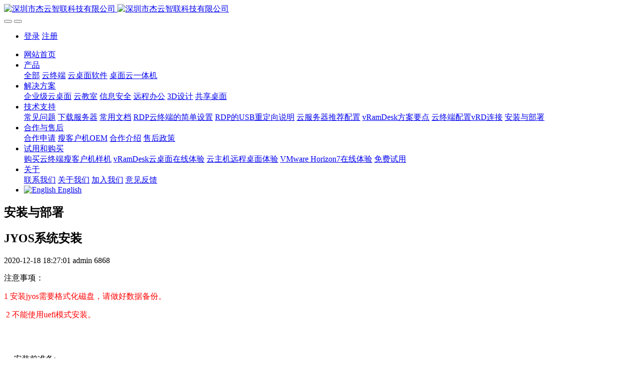

--- FILE ---
content_type: text/html;charset=UTF-8
request_url: https://www.jieyunzl.com/news/shownews.php?id=81
body_size: 9485
content:
<!DOCTYPE HTML>
<html class="oxh met-web">
<head>
<meta charset="utf-8">
<meta name="renderer" content="webkit">
<meta http-equiv="X-UA-Compatible" content="IE=edge,chrome=1">
<meta name="viewport" content="width=device-width,initial-scale=1.0,maximum-scale=1.0,minimum-scale=1.0,user-scalable=0,minimal-ui">
<meta name="format-detection" content="telephone=no">
<title>JYOS Install</title>
<meta name="description" content="本文描述了JYOS的安装过程">
<meta name="keywords" content="杰云智联|桌面云|云课堂|云教室|云终端|超融合|ARM云终端|瘦客户机|Linux云终端|思杰云桌面|VMware云桌面|桌面虚拟化|RDP|RemoteFX|SPICE|oVirt">
<meta name="generator" content="MetInfo V8.0" data-variable="../|cn|cn|mui001|2|202|81" data-user_name="">
<link href="../favicon.ico?1734106279" rel="shortcut icon" type="image/x-icon">
<link rel="stylesheet" type="text/css" href="../public/third-party/web/basic.css?1735709158">
<link rel="stylesheet" type="text/css" href="../public/web/css/metinfo.css?1735709158">
<link rel="stylesheet" type="text/css" href="../templates/mui001/cache/shownews_cn.css?1757308990">
<style>
body{
    background-color:#ffffff !important;font-family: !important;}
h1,h2,h3,h4,h5,h6{font-family: !important;}
</style>
<script>(function(){var t=navigator.userAgent;(t.indexOf("rv:11")>=0||t.indexOf("MSIE 10")>=0)&&document.write("<script src=\"../public/third-party/html5shiv/html5shiv.min.js\"><\/script>")})();</script>
</head>
<!--[if lte IE 9]>
<div class="text-xs-center m-b-0 bg-blue-grey-100 alert">
    <button type="button" class="close" aria-label="Close" data-dismiss="alert">
        <span aria-hidden="true">×</span>
    </button>
    你正在使用一个过时的浏览器。请升级你的浏览器，以提高您的体验。</div>
<![endif]-->
<body >
          <body class="met-navfixed">
  <header class='met-head navbar-fixed-top' m-id='40' m-type='head_nav' data-downbannercolor="#ffffff">
    <nav class="navbar navbar-default box-shadow-none head_nav_met_16_1_40">
        <div class="container">
            <div class="row">
                                      <h3 hidden>深圳市杰云智联科技有限公司</h3>
                                                                                        <!-- logo -->
                <div class="navbar-header pull-xs-left">
                    <a href="../" class="met-logo vertical-align block pull-xs-left p-y-5" title="深圳市杰云智联科技有限公司">
                        <div class="vertical-align-middle">
                            <img src="../upload/202011/1606191370.png" alt="深圳市杰云智联科技有限公司" class="hidden-sm-down">
                            <img src="../upload/202011/1606192064.png" alt="深圳市杰云智联科技有限公司" class="hidden-md-up">
                        </div>
                    </a>
                </div>
                <!-- logo -->
                <button type="button" class="navbar-toggler hamburger hamburger-close collapsed p-x-5 head_nav_met_16_1_40-toggler" data-target="#head_nav_met_16_1_40-collapse" data-toggle="collapse">
                    <span class="sr-only"></span>
                    <span class="hamburger-bar"></span>
                </button>
<!-- 会员注册登录 -->
              <button type="button" class="navbar-toggler collapsed m-0 p-x-5 met-head-user-toggler" data-target="#met-head-user-collapse" data-toggle="collapse"> <i class="icon wb-user-circle" aria-hidden="true"></i> <i class="icon wb-user" aria-hidden="true"></i>
        </button>
        <div class="collapse navbar-collapse navbar-collapse-toolbar pull-md-right p-0" id='met-head-user-collapse' m-id='member' m-type='member'>
                              <ul class="navbar-nav vertical-align p-l-0 m-b-0 met-head-user" m-id="member" m-type="member">
                    <li class=" text-xs-center vertical-align-middle animation-slide-top">
                        <a href="../member/login.php?lang=cn" class="btn btn-squared btn-primary btn-outline m-r-10">登录</a>
                        <a href="../member/register_include.php?lang=cn" class="btn btn-squared btn-success">注册</a>
                    </li>
                </ul>
                    </div>
    <!-- 会员注册登录 -->

                <!-- 导航 -->
                <div class="collapse navbar-collapse navbar-collapse-toolbar pull-md-right p-0" id="head_nav_met_16_1_40-collapse">
                    <ul class="nav navbar-nav navlist">
                        <li class='nav-item'>
                            <a href="../" title="网站首页" class="nav-link
                                                          ">网站首页</a>
                        </li>
                                                                          <li class="nav-item dropdown m-l-30">
                                                          <a
                                href="../product/"
                                target='_self'                                title="产品"
                                class="nav-link dropdown-toggle "
                                data-toggle="dropdown" data-hover="dropdown"
                            >
                                                          <span style=''>产品</span></a>
                                                          <div class="dropdown-menu dropdown-menu-right dropdown-menu-bullet two-menu">
                                                                                              <a href="../product/" target='_self' title="全部" class='dropdown-item nav-parent hidden-lg-up'>全部</a>
                                                                                                                                  <a href="../product/product.php?class2=112" target='_self' title="云终端" class='dropdown-item hassub '>  <span style=''>云终端</span></a>
                                                                                                                                  <a href="../product/product.php?class2=235" target='_self' title="云桌面软件" class='dropdown-item hassub '>  <span style=''>云桌面软件</span></a>
                                                                                                                                  <a href="../product/product.php?class2=114" target='_self' title="桌面云一体机" class='dropdown-item hassub '>  <span style=''>桌面云一体机</span></a>
                                                                                            </div>
                        </li>
                                                                                                  <li class="nav-item dropdown m-l-30">
                                                          <a
                                href="../solution/"
                                target='_self'                                title="解决方案"
                                class="nav-link dropdown-toggle "
                                data-toggle="dropdown" data-hover="dropdown"
                            >
                                                          <span style=''>解决方案</span></a>
                                                          <div class="dropdown-menu dropdown-menu-right dropdown-menu-bullet two-menu">
                                                                                                                                                                <a href="../solution/show.php?id=207" target='_self' title="企业级云桌面" class='dropdown-item hassub '>  <span style=''>企业级云桌面</span></a>
                                                                                                                                  <a href="../solution/show.php?id=187" target='_self' title="云教室" class='dropdown-item hassub '>  <span style=''>云教室</span></a>
                                                                                                                                  <a href="../solution/show.php?id=155" target='_self' title="信息安全" class='dropdown-item hassub '>  <span style=''>信息安全</span></a>
                                                                                                                                  <a href="../solution/show.php?id=154" target='_self' title="远程办公" class='dropdown-item hassub '>  <span style=''>远程办公</span></a>
                                                                                                                                  <a href="../solution/show.php?id=157" target='_self' title="3D设计" class='dropdown-item hassub '>  <span style=''>3D设计</span></a>
                                                                                                                                  <a href="../solution/show.php?id=208" target='_self' title="共享桌面" class='dropdown-item hassub '>  <span style=''>共享桌面</span></a>
                                                                                            </div>
                        </li>
                                                                                                  <li class="nav-item dropdown m-l-30">
                                                          <a
                                href="../service/"
                                target='_self'                                title="技术支持"
                                class="nav-link dropdown-toggle "
                                data-toggle="dropdown" data-hover="dropdown"
                            >
                                                          <span style=''>技术支持</span></a>
                                                          <div class="dropdown-menu dropdown-menu-right dropdown-menu-bullet two-menu">
                                                                                                                                                                <a href="../faqs/" target='_self' title="常见问题" class='dropdown-item hassub '>  <span style=''>常见问题</span></a>
                                                                                                                                  <a href="../service/show.php?id=253" target='_self' title="下载服务器" class='dropdown-item hassub '>  <span style=''>下载服务器</span></a>
                                                                                                                                  <a href="../document/" target='_self' title="常用文档" class='dropdown-item hassub '>  <span style=''>常用文档</span></a>
                                                                                                                                  <a href="../service/show.php?id=232" target='_self' title="RDP云终端的简单设置" class='dropdown-item hassub '>  <span style=''>RDP云终端的简单设置</span></a>
                                                                                                                                  <a href="../service/show.php?id=230" target='_self' title="RDP的USB重定向说明" class='dropdown-item hassub '>  <span style=''>RDP的USB重定向说明</span></a>
                                                                                                                                  <a href="../service/show.php?id=233" target='_self' title="云服务器推荐配置" class='dropdown-item hassub '>  <span style=''>云服务器推荐配置</span></a>
                                                                                                                                  <a href="../service/show.php?id=236" target='_self' title="vRamDesk方案要点" class='dropdown-item hassub '>  <span style=''>vRamDesk方案要点</span></a>
                                                                                                                                  <a href="../service/show.php?id=250" target='_self' title="云终端配置vRD连接" class='dropdown-item hassub '>  <span style=''>云终端配置vRD连接</span></a>
                                                                                                                                  <a href="../news/" target='_self' title="安装与部署" class='dropdown-item hassub active'>  <span style=''>安装与部署</span></a>
                                                                                            </div>
                        </li>
                                                                                                  <li class="nav-item dropdown m-l-30">
                                                          <a
                                href="../cooperation/"
                                target='_self'                                title="合作与售后"
                                class="nav-link dropdown-toggle "
                                data-toggle="dropdown" data-hover="dropdown"
                            >
                                                          <span style=''>合作与售后</span></a>
                                                          <div class="dropdown-menu dropdown-menu-right dropdown-menu-bullet two-menu">
                                                                                                                                                                <a href="../oemapply/" target='_self' title="合作申请" class='dropdown-item hassub '>  <span style=''>合作申请</span></a>
                                                                                                                                  <a href="../cooperation/show.php?id=160" target='_self' title="瘦客户机OEM" class='dropdown-item hassub '>  <span style=''>瘦客户机OEM</span></a>
                                                                                                                                  <a href="../cooperation/show.php?id=159" target='_self' title="合作介绍" class='dropdown-item hassub '>  <span style=''>合作介绍</span></a>
                                                                                                                                  <a href="../cooperation/show.php?id=152" target='_self' title="售后政策" class='dropdown-item hassub '>  <span style=''>售后政策</span></a>
                                                                                            </div>
                        </li>
                                                                                                  <li class="nav-item dropdown m-l-30">
                                                          <a
                                href="../freetrial/"
                                target='_blank'                                title="试用和购买"
                                class="nav-link dropdown-toggle "
                                data-toggle="dropdown" data-hover="dropdown"
                            >
                                                          <span style=''>试用和购买</span></a>
                                                          <div class="dropdown-menu dropdown-menu-right dropdown-menu-bullet two-menu">
                                                                                                                                                                <a href="https://jieyung.taobao.com" target='_blank' title="购买云终端瘦客户机样机" class='dropdown-item hassub '>  <span style=''>购买云终端瘦客户机样机</span></a>
                                                                                                                                  <a href="../freetrial/show.php?id=234" target='_self' title="vRamDesk云桌面在线体验" class='dropdown-item hassub '>  <span style=''>vRamDesk云桌面在线体验</span></a>
                                                                                                                                  <a href="../freetrial/show.php?id=229" target='_self' title="云主机远程桌面体验" class='dropdown-item hassub '>  <span style=''>云主机远程桌面体验</span></a>
                                                                                                                                  <a href="../freetrial/show.php?id=228" target='_self' title="VMware Horizon7在线体验" class='dropdown-item hassub '>  <span style=''>VMware Horizon7在线体验</span></a>
                                                                                                                                  <a href="../applytrial/" target='_self' title="免费试用" class='dropdown-item hassub '>  <span style=''>免费试用</span></a>
                                                                                            </div>
                        </li>
                                                                                                  <li class="nav-item dropdown m-l-30">
                                                          <a
                                href="../about/"
                                target='_self'                                title="关于"
                                class="nav-link dropdown-toggle "
                                data-toggle="dropdown" data-hover="dropdown"
                            >
                                                          <span style=''>关于</span></a>
                                                          <div class="dropdown-menu dropdown-menu-right dropdown-menu-bullet two-menu">
                                                                                                                                                                <a href="../about/show.php?id=126" target='_self' title="联系我们" class='dropdown-item hassub '>  <span style=''>联系我们</span></a>
                                                                                                                                  <a href="../about/show.php?id=125" target='_self' title="关于我们" class='dropdown-item hassub '>  <span style=''>关于我们</span></a>
                                                                                                                                  <a href="../job/" target='_self' title="加入我们" class='dropdown-item hassub '>  <span style=''>加入我们</span></a>
                                                                                                                                  <a href="../feedback/" target='_self' title="意见反馈" class='dropdown-item hassub '>  <span style=''>意见反馈</span></a>
                                                                                            </div>
                        </li>
                                                                                                                                                                <li class="met-langlist nav-item" m-id='lang' m-type='lang'>
                                <div class="nav-link overflow-visible">
                                    <div class="dropdown inline-block">
                                                                                                                                                                                                                                                              <a href="https://www.jieyunzl.com/index.php?lang=en" title="English"   target="_blank" class="btn btn-outline btn-default btn-squared btn-lang">
                                                                                                                                  <img src="../public/third-party/flag/en.gif" alt="English" style="max-width:100%;">
                                                                                        <span>English</span>
                                          </a>                                                                                                                                                              </div>
                                </div>
                            </li>
                                            </ul>
                </div>
                <!-- 导航 -->
            </div>
        </div>
    </nav>
</header>

                        <div class="banner_met_16_1_39-ny vertical-align text-xs-center" m-id='39' m-type='banner'>
            <h2 class="vertical-align-middle">安装与部署</h2>
        </div>
    


        <main class="news_list_detail_met_16_1_37 met-shownews animsition   left">
	<div class="container">
		<div class="row sm0">
		                                <div class="col-md-9 met-shownews-body" m-id='37'>
                    <div class="row">
                    					<section class="details-title border-bottom1">
						<h1 class='m-0'>JYOS系统安装</h1>
						<div class="info font-weight-300">
							<span>2020-12-18 18:27:01</span>
                              							 <span>admin</span>
                                                              							<span>
    								<i class="icon wb-eye m-r-5" aria-hidden="true"></i>
    								6868    							</span>
                            						</div>
					</section>
					<section class="met-editor clearfix">
						<p><span style="font-size: 16px; font-family: 微软雅黑, MicrosoftYaHei"></span></p><p><span style="font-family: 微软雅黑, MicrosoftYaHei;">注意事项：</span></p><p><span style="color: rgb(255, 0, 0); font-family: 微软雅黑, MicrosoftYaHei;">1 <span style="color: rgb(255, 0, 0); font-family: 宋体;">安装</span>jyos<span style="color: rgb(255, 0, 0); font-family: 宋体;">需要格式化磁盘，请做好数据备份。</span></span></p><p><span style="font-family: 微软雅黑, MicrosoftYaHei; color: rgb(255, 0, 0);">&nbsp;2 <span style="font-family: 宋体;">不能使用</span>uefi<span style="font-family: 宋体;">模式安装。</span></span><a name="_GoBack" title="链接关键词"></a></p><p><span style="font-size: 16px; font-family: 宋体;"><br/><br/></span></p><p><span style="font-size: 16px; font-family: 微软雅黑, MicrosoftYaHei;"><span style="font-size: 16px; font-family: 宋体;">一</span> <span style="font-size: 16px; font-family: 宋体;">安装前准备</span>:</span></p><p style="margin-left:24px;text-align:left"><span style="font-size: 16px; font-family: 微软雅黑, MicrosoftYaHei;">1、&nbsp;下载JYOS<span style="font-size: 16px; font-family: 宋体;">镜像</span></span></p><p style="margin-left:24px"><span style="font-size: 16px; font-family: 微软雅黑, MicrosoftYaHei;">2、&nbsp;U盘或者光盘 (使用U盘作启动盘建议使用ultraiso<span style="font-size: 16px; font-family: 宋体;">作为启动盘制作工具</span>)</span></p><p style="margin-left:24px"><span style="font-size: 16px; font-family: 微软雅黑, MicrosoftYaHei;">3、&nbsp;<span style="font-size: 16px; font-family: 宋体;">一台</span>X86的PC，内存1G以上，硬盘8G以上</span></p><p style="margin-left:24px"><span style="font-size: 16px; font-family: 微软雅黑, MicrosoftYaHei;">4、&nbsp;<span style="font-size: 16px; font-family: 宋体;">设置</span>PC的BIOS时间为当前时间</span></p><p style="margin-left:24px;text-indent:0"><span style="font-size: 16px; font-family: 微软雅黑, MicrosoftYaHei;">&nbsp;</span></p><p><span style="font-size: 16px; font-family: 微软雅黑, MicrosoftYaHei;"><span style="font-size: 16px; font-family: 宋体;">二</span> <span style="font-size: 16px; font-family: 宋体;">开始安装系统。</span></span></p><p><span style="font-size: 16px; font-family: 微软雅黑, MicrosoftYaHei;">1、将JYOS<span style="font-size: 16px; font-family: 宋体;">的</span>ISO做成系统启动盘，设置好BIOS启动方式（注意不要用UEFI模式启动），进入系统安装的第一个界面，直接回车继续下一步。如图 1：</span></p><p style="text-align:center"><img src="http://ryt45435652.cms79.91mb.com.cn/upload//201711/1511316558292928.jpg" title="1511316558292928.jpg" alt="图片关键词" /><span style="font-size: 14px; font-family: 微软雅黑, MicrosoftYaHei;">&nbsp;</span></p><p style="text-align:center"><span style="font-size: 16px; font-family: 微软雅黑, MicrosoftYaHei;"><span style="font-size: 16px; font-family: 宋体;">图</span>1</span></p><p><span style="font-size: 16px; font-family: 微软雅黑, MicrosoftYaHei;"></span></p><p><span style="font-size: 16px; font-family: 微软雅黑, MicrosoftYaHei;">2、第二个步骤进入配置页面，用户需要选择磁盘，磁盘分区。</span></p><p><span style="font-family: 微软雅黑, MicrosoftYaHei;"><span style="font-size: 16px; font-family: 宋体;">2.1 </span><span style="font-family: 宋体;">鼠标点击红色箭头位置，进入磁盘分区.</span></span></p><p style="text-align:center"><span style="font-size: 14px; font-family: 微软雅黑, MicrosoftYaHei;">&nbsp;</span><img src="http://ryt45435652.cms79.91mb.com.cn/upload//201905/1558601462637869.png" title="1558601462637869.png" alt="2-1.png" /></p><p><span style="font-size: 16px; font-family: 微软雅黑, MicrosoftYaHei;"></span></p><p><span style="font-family: 微软雅黑, MicrosoftYaHei;"><span style="font-size: 16px; font-family: 宋体;">2.2 </span><span style="font-family: 宋体;">磁盘选择，系统安装会对磁盘格式化，注意选择好磁盘。</span></span></p><p style="text-align:left"><span style="font-family: 微软雅黑, MicrosoftYaHei;">a：选择磁盘</span></p><p style="text-align:left"><span style="font-family: 微软雅黑, MicrosoftYaHei;">b：选择手动分区（<span style="font-family: 微软雅黑, MicrosoftYaHei; color: rgb(223, 64, 42);">自动分区是左边选项，选择自动分区的话可以跳过第2.3步建立分区步骤</span>）</span></p><p style="text-align:left"><span style="font-family: 微软雅黑, MicrosoftYaHei;">c：选择Done</span></p><p style="text-align:center"><span style="font-size: 14px; font-family: 微软雅黑, MicrosoftYaHei;">&nbsp;&nbsp;&nbsp;</span><img src="http://ryt45435652.cms79.91mb.com.cn/upload//201905/1558601475400045.png" title="1558601475400045.png" alt="2-2.png" /></p><p><span style="font-size: 16px; font-family: 微软雅黑, MicrosoftYaHei;"></span></p><p><span style="font-family: 微软雅黑, MicrosoftYaHei;"><span style="font-size: 16px; font-family: 宋体;">2.3</span><span style="font-family: 宋体;">建立分区</span></span></p><p style="text-align:left"><span style="font-family: 微软雅黑, MicrosoftYaHei;">2.3.1 选择标准分区</span></p><p style="text-align:center"><span style="font-size: 14px; font-family: 微软雅黑, MicrosoftYaHei;">&nbsp;&nbsp;&nbsp;</span><img src="http://ryt45435652.cms79.91mb.com.cn/upload//201905/1558601495471872.png" title="1558601495471872.png" alt="2-3.png" /></p><p><span style="font-size: 16px; font-family: 微软雅黑, MicrosoftYaHei;"></span></p><p><span style="font-family: 微软雅黑, MicrosoftYaHei;"><span style="font-size: 16px; font-family: 宋体;">2.3.2 </span><span style="font-family: 宋体;">添加启动分区/boot 512M 和根分区 / 5G</span></span></p><p style="text-align:center"><span style="font-size: 14px; font-family: 微软雅黑, MicrosoftYaHei;">&nbsp;&nbsp;&nbsp;</span><img src="http://ryt45435652.cms79.91mb.com.cn/upload//201905/1558601526450528.png" title="1558601526450528.png" alt="2-4.png" /></p><p style="text-align:center"><span style="font-size: 14px; font-family: 微软雅黑, MicrosoftYaHei;">&nbsp;&nbsp;&nbsp;</span><img src="http://ryt45435652.cms79.91mb.com.cn/upload//201905/1558601536564033.png" title="1558601536564033.png" alt="2-5.png" /></p><p style="text-align:center"><span style="font-size: 14px; font-family: 微软雅黑, MicrosoftYaHei;">&nbsp;&nbsp;&nbsp;</span><img src="http://ryt45435652.cms79.91mb.com.cn/upload//201905/1558601547283179.png" title="1558601547283179.png" alt="2-7.png" /></p><p style="text-align:center"><span style="font-size: 14px; font-family: 微软雅黑, MicrosoftYaHei;">&nbsp;&nbsp;&nbsp;</span><img src="http://ryt45435652.cms79.91mb.com.cn/upload//201905/1558601594812972.png" title="1558601594812972.png" alt="2-7.png" /></p><p style="text-align:center"><span style="font-size: 14px; font-family: 微软雅黑, MicrosoftYaHei;">&nbsp;&nbsp;&nbsp;</span><img src="http://ryt45435652.cms79.91mb.com.cn/upload//201905/1558601604486878.png" title="1558601604486878.png" alt="2-8.png" /></p><p><span style="font-family: 微软雅黑, MicrosoftYaHei;">2.3.3 <span style="font-family: 宋体;">点击 Accept change</span></span></p><p style="text-align:center"><span style="font-size: 14px; font-family: 微软雅黑, MicrosoftYaHei;">&nbsp;&nbsp;&nbsp;</span><img src="http://ryt45435652.cms79.91mb.com.cn/upload//201905/1558601617131692.png" title="1558601617131692.png" alt="2-9.png" /></p><p><span style="font-family: 微软雅黑, MicrosoftYaHei;"><span style="font-size: 16px; font-family: 宋体;">2.4 </span><span style="font-family: 宋体;">点击begin installation 继续完成安装</span></span></p><p style="text-align:center"><span style="font-size: 14px; font-family: 微软雅黑, MicrosoftYaHei;">&nbsp;&nbsp;&nbsp;</span><img src="http://ryt45435652.cms79.91mb.com.cn/upload//201905/1558601627922084.png" title="1558601627922084.png" alt="2-10.png" /></p><p style="text-align:center"><span style="font-size: 16px; font-family: 宋体;"><br/></span></p><p style="margin-left:24px"><span style="font-size: 16px; font-family: 微软雅黑, MicrosoftYaHei;">3、&nbsp;<span style="font-size: 16px; font-family: 宋体;">配置完成，第三步是安装软件，需要等待</span>20分钟左右。</span></p><p style="margin-left:24px;text-indent:0;text-align:center"><img src="http://ryt45435652.cms79.91mb.com.cn/upload//201711/1511316590283531.jpg" title="1511316590283531.jpg" alt="图片关键词" /><span style="font-size: 14px; font-family: 微软雅黑, MicrosoftYaHei;">&nbsp;</span></p><p style="text-align:center"><span style="font-size: 16px; font-family: 微软雅黑, MicrosoftYaHei;"><span style="font-size: 16px; font-family: 宋体;">图</span> 3</span></p><p style="margin-left:24px"><span style="font-size: 16px; font-family: 微软雅黑, MicrosoftYaHei;">4、&nbsp;<span style="font-size: 16px; font-family: 宋体;">系统安装完成后需要手动重启。</span></span></p><p style="margin-left:24px;text-indent:0;text-align:center"><img src="http://ryt45435652.cms79.91mb.com.cn/upload//201711/1511316606953344.jpg" title="1511316606953344.jpg" alt="图片关键词" /><span style="font-size: 16px; font-family: 微软雅黑, MicrosoftYaHei;"> <br/></span></p><p style="margin-left: 24px; text-indent: 0px;"><span style="font-size: 16px; font-family: 微软雅黑, MicrosoftYaHei;"><br/></span></p><p style="margin-left:24px;text-indent:0;text-align:center"><span style="font-size: 16px; font-family: 微软雅黑, MicrosoftYaHei;"><span style="font-size: 16px; font-family: 宋体;">图</span> 4</span></p><p style="margin-left:24px"><span style="font-size: 16px; font-family: 微软雅黑, MicrosoftYaHei;">5、&nbsp;<span style="font-size: 16px; font-family: 宋体;">系统重启后可以免费试用</span>30天，如需要激活系统请联系深圳市杰云科技有限公司</span><a href="http://www.jieyunzl.com" style="text-decoration: underline; color: rgb(0, 0, 255); font-size: 16px; font-family: 微软雅黑, MicrosoftYaHei;" title="链接关键词"><span style="text-decoration: underline; color: rgb(0, 0, 255); font-size: 16px; font-family: 微软雅黑, MicrosoftYaHei;">www.jieyunzl.com</span></a><span style="font-size: 16px; font-family: 微软雅黑, MicrosoftYaHei;"><span style="font-size: 16px; font-family: 宋体;">获取激活码。图</span>5为用户界面，点击设置按钮可以进入图6设置界面。</span></p><p style="margin-left:24px;text-indent:0;text-align:center"><img src="http://ryt45435652.cms79.91mb.com.cn/upload//201711/1511316619365994.jpg" title="1511316619365994.jpg" alt="图片关键词" /><span style="font-size: 16px; font-family: 微软雅黑, MicrosoftYaHei;">&nbsp;</span></p><p style="margin-left:24px;text-indent:0;text-align:center"><span style="font-size: 16px; font-family: 微软雅黑, MicrosoftYaHei;"><span style="font-size: 16px; font-family: 宋体;">图</span>5</span></p><p style="text-align:center"><span style="font-size: 14px; font-family: 微软雅黑, MicrosoftYaHei;">&nbsp;&nbsp;&nbsp;</span><img src="http://ryt45435652.cms79.91mb.com.cn/upload//201711/1511316631254580.jpg" title="1511316631254580.jpg" alt="图片关键词" /></p><p style="text-align:center"><span style="font-size: 16px; font-family: 微软雅黑, MicrosoftYaHei;"><span style="font-size: 16px; font-family: 宋体;">图</span> 6</span></p><p style="margin-left:24px"><span style="font-size: 16px; font-family: 微软雅黑, MicrosoftYaHei;">6、&nbsp;<span style="font-size: 16px; font-family: 宋体;">激活方法：在设置界面，点击设置</span>——操作——激活，如图7。在弹出的激活窗口输入激活码即可完成激活，如图8.</span></p><p style="margin-left:24px;text-indent:0;text-align:center"><img src="http://ryt45435652.cms79.91mb.com.cn/upload//201711/1511316646491077.jpg" title="1511316646491077.jpg" alt="图片关键词" /><span style="font-size: 16px; font-family: 微软雅黑, MicrosoftYaHei;">&nbsp;</span></p><p style="margin-left:24px;text-indent:0;text-align:center"><span style="font-size: 16px; font-family: 微软雅黑, MicrosoftYaHei;"><span style="font-size: 16px; font-family: 宋体;">图</span> 7</span></p><p style="margin-left:24px;text-indent:0;text-align:center"><img src="http://ryt45435652.cms79.91mb.com.cn/upload//201711/1511316658398766.jpg" title="1511316658398766.jpg" alt="图片关键词" /><span style="font-size: 16px; font-family: 微软雅黑, MicrosoftYaHei;">&nbsp;</span></p><p style="margin-left:24px;text-indent:0;text-align:center"><span style="font-size: 16px; font-family: 微软雅黑, MicrosoftYaHei;"><span style="font-size: 16px; font-family: 宋体;">图</span> 8</span></p><p><span style="font-size: 16px; font-family: 微软雅黑, MicrosoftYaHei;">6、安装中可能会出现的问题：</span></p><p><span style="font-size: 16px; font-family: 微软雅黑, MicrosoftYaHei;">Q1：无法激活问题。</span></p><p style="text-indent:28px"><span style="font-size: 16px; font-family: 微软雅黑, MicrosoftYaHei;">激活时候需要连接互联网，检查终端是否连接互联网。</span></p><p style="text-indent:28px"><span style="font-size: 16px; font-family: 微软雅黑, MicrosoftYaHei;"></span></p><p><span style="font-size: 16px; font-family: 微软雅黑, MicrosoftYaHei;">Q2: 安装过程中弹出错误窗口。</span></p><p><span style="font-size: 16px; font-family: 微软雅黑, MicrosoftYaHei;"><span style="font-size: 16px; font-family: 宋体, SimSun; white-space: pre;"></span>&nbsp; 检查是否使用uefi模式安装，JYOS暂时不支持uefi模式安装！</span></p><p style="text-indent:28px"><span style="font-size: 16px; font-family: 宋体;"><br/></span></p><br/><p style=";text-align: justify;font-family: Calibri;font-size: 14px;color: rgb(0, 0, 0);font-style: normal;font-variant-ligatures: normal;font-variant-caps: normal;font-weight: normal;letter-spacing: normal;orphans: 2;text-indent: 0px;white-space: normal;widows: 2;word-spacing: 0px;-webkit-text-stroke-width: 0px"><span style="font-family: 宋体; font-size: 16px;"><br/></span></p><p><br/></p>                    </section>
                                                                                                    					        <div class='met-page p-y-30 border-top1'>
            <div class="container p-t-30 ">
                <ul class="pagination block blocks-2 text-xs-center text-sm-left">
                    <li class='page-item m-b-0 '>
                        <a href='../news/shownews.php?id=57' title="Hyper-V 2016 和 Windows Server 2016的区别" class='page-link text-truncate' data-before="上一篇">
                            <span aria-hidden="true" class='hidden-xs-down'>Hyper-V 2016 和 Windows Server 2016的区别</span>
                        </a>
                    </li>
                    <li class='page-item m-b-0 disable'>
                        <a href='javascript:;' title="" class='page-link pull-xs-right text-truncate' data-before="下一篇">
                            <span aria-hidden="true" class=''>没有了</span>
                        </a>
                    </li>
                </ul>
            </div>
        </div>
				</div>
        </div>
        
        <div class="col-md-3 sidebar_met_11_1_38"  m-id='38'>
<aside class="met-sidebar rightsidebar panel panel-body m-b-0" boxmh-h>
		<div class="sidebar-search">
		                <form method="get" class="page-search-form" role="search" action="../news/index.php?lang=cn" m-id="search_column" m-type="nocontent">
            <input type="hidden" name="lang" value="cn" />
            <input type="hidden" name="stype" value="0" />
            <input type="hidden" name="search" value="search" /><input type="hidden" name="class1" value="202" />
            <div class="input-search input-search-dark">
                <button type="submit" class="input-search-btn"><i class="icon wb-search" aria-hidden="true"></i></button>
                <input
                type="text"
                class="form-control input-lg"
                name="content"
                value=""
                placeholder="请输入你感兴趣的关键词"
                >
            </div>
        </form>	    </div>
	  	<ul class="sidebar-column list-icons">
				<li>
			<a href="../news/" title="安装与部署" class="active column-1" target='_self'>安装与部署</a>
		</li>
					</ul>
		  	<div class="sidebar-news-list recommend">
		<h3 class='font-size-16 font-weight-300 m-0'>为您推荐</h3>
		<ul class="list-group list-group-bordered m-t-10 m-b-0">
			  		</ul>
	</div>
		  </aside>
</div>
</div>
</div>
</main>

          
        <div class="foot_nav_met_16_1_46 border-top1 text-xs-center" m-id='46' m-type='foot_nav'>
	<div class="container">
		<div class="row mob-masonry   ">
						  			<div class="col-lg-2 col-md-3 col-xs-6 list masonry-item">
				<h4 class='font-size-16 m-t-0'>
					<a href="../usecase/" target='_self'  title="应用案例">  <span style=''>应用案例</span></a>
				</h4>
				  				<ul class='ulstyle m-b-0'>
										<li>
						<a href="../usecase/show.php?id=223" target='_self' title="四川理工白酒学院">  <span style=''>四川理工白酒学院</span></a>
					</li>
										<li>
						<a href="../usecase/show.php?id=203" target='_self' title="深圳镭神智能">  <span style=''>深圳镭神智能</span></a>
					</li>
										<li>
						<a href="../usecase/show.php?id=192" target='_self' title="气象局3D方案">  <span style=''>气象局3D方案</span></a>
					</li>
										<li>
						<a href="../usecase/show.php?id=180" target='_self' title="太湖县职教中心">  <span style=''>太湖县职教中心</span></a>
					</li>
										<li>
						<a href="../usecase/show.php?id=179" target='_self' title="广东尚一科技">  <span style=''>广东尚一科技</span></a>
					</li>
										<li>
						<a href="../usecase/show.php?id=178" target='_self' title="深圳远方创新">  <span style=''>深圳远方创新</span></a>
					</li>
									</ul>
							</div>
									  			<div class="col-lg-2 col-md-3 col-xs-6 list masonry-item">
				<h4 class='font-size-16 m-t-0'>
					<a href="../product/" target='_self'  title="产品">  <span style=''>产品</span></a>
				</h4>
				  				<ul class='ulstyle m-b-0'>
										<li>
						<a href="../product/product.php?class2=112" target='_self' title="云终端">  <span style=''>云终端</span></a>
					</li>
										<li>
						<a href="../product/product.php?class2=235" target='_self' title="云桌面软件">  <span style=''>云桌面软件</span></a>
					</li>
										<li>
						<a href="../product/product.php?class2=114" target='_self' title="桌面云一体机">  <span style=''>桌面云一体机</span></a>
					</li>
									</ul>
							</div>
									  			<div class="col-lg-2 col-md-3 col-xs-6 list masonry-item">
				<h4 class='font-size-16 m-t-0'>
					<a href="../solution/" target='_self'  title="解决方案">  <span style=''>解决方案</span></a>
				</h4>
				  				<ul class='ulstyle m-b-0'>
										<li>
						<a href="../solution/show.php?id=207" target='_self' title="企业级云桌面">  <span style=''>企业级云桌面</span></a>
					</li>
										<li>
						<a href="../solution/show.php?id=187" target='_self' title="云教室">  <span style=''>云教室</span></a>
					</li>
										<li>
						<a href="../solution/show.php?id=155" target='_self' title="信息安全">  <span style=''>信息安全</span></a>
					</li>
										<li>
						<a href="../solution/show.php?id=154" target='_self' title="远程办公">  <span style=''>远程办公</span></a>
					</li>
										<li>
						<a href="../solution/show.php?id=157" target='_self' title="3D设计">  <span style=''>3D设计</span></a>
					</li>
										<li>
						<a href="../solution/show.php?id=208" target='_self' title="共享桌面">  <span style=''>共享桌面</span></a>
					</li>
									</ul>
							</div>
									  			<div class="col-lg-2 col-md-3 col-xs-6 list masonry-item">
				<h4 class='font-size-16 m-t-0'>
					<a href="../service/" target='_self'  title="技术支持">  <span style=''>技术支持</span></a>
				</h4>
				  				<ul class='ulstyle m-b-0'>
										<li>
						<a href="../faqs/" target='_self' title="常见问题">  <span style=''>常见问题</span></a>
					</li>
										<li>
						<a href="../service/show.php?id=253" target='_self' title="下载服务器">  <span style=''>下载服务器</span></a>
					</li>
										<li>
						<a href="../document/" target='_self' title="常用文档">  <span style=''>常用文档</span></a>
					</li>
										<li>
						<a href="../service/show.php?id=232" target='_self' title="RDP云终端的简单设置">  <span style=''>RDP云终端的简单设置</span></a>
					</li>
										<li>
						<a href="../service/show.php?id=230" target='_self' title="RDP的USB重定向说明">  <span style=''>RDP的USB重定向说明</span></a>
					</li>
										<li>
						<a href="../service/show.php?id=233" target='_self' title="云服务器推荐配置">  <span style=''>云服务器推荐配置</span></a>
					</li>
										<li>
						<a href="../service/show.php?id=236" target='_self' title="vRamDesk方案要点">  <span style=''>vRamDesk方案要点</span></a>
					</li>
										<li>
						<a href="../service/show.php?id=250" target='_self' title="云终端配置vRD连接">  <span style=''>云终端配置vRD连接</span></a>
					</li>
										<li>
						<a href="../news/" target='_self' title="安装与部署">  <span style=''>安装与部署</span></a>
					</li>
									</ul>
							</div>
									  						  						<div class="col-lg-3 col-md-12 col-xs-12 info masonry-item">
				  				<em class='font-size-26'><a href="tel:0755-26519852" title="">0755-26519852</a></em>
								  				  				<a id="met-weixin" data-plugin="webuiPopover" data-trigger="hover" data-animation="pop" data-placement='top' data-width='155' data-padding='0' data-content="<div class='text-xs-center'>
					<img src='../upload/201801/1516761801.jpg' alt='深圳市杰云智联科技有限公司' width='150' height='150' id='met-weixin-img'></div>
				">
					<i class="fa fa-weixin light-green-700"></i>
				</a>
								  				<a
				      			href="http://wpa.qq.com/msgrd?v=3&uin=0000000000&site=qq&menu=yes"
    							rel="nofollow" target="_blank">
					<i class="fa fa-qq"></i>
				</a>
								  				<a href="" rel="nofollow" target="_blank">
					<i class="fa fa-weibo red-600"></i>
				</a>
								  				  				  				  			</div>
		</div>
	</div>
</div>

        <footer class='foot_info_met_16_1_41 met-foot border-top1' m-id='41' m-type='foot'>
	<div class="container text-xs-center">
		<!--友情链接-->
		              <!--友情链接-->
		  		<p>Copyright©2020 深圳市杰云智联科技有限公司 版权所有  <a href="https://beian.miit.gov.cn/" target="_blank">粤ICP备20026590号</a></p>
				  		<p>深圳市龙华区民治街道办新区大道创业花园188栋(向荣商务大厦)10层1011室</p>
				  		<p>0755-26519852</p>
				  		  		<div class="powered_by_metinfo">
			Powered by <b><a rel=nofollow href=http://www.metinfo.cn target=_blank>MetInfo 8.0</a></b> &copy;2008-2026 &nbsp;<a rel=nofollow href=http://www.metinfo.cn target=_blank>MetInfo Inc.</a>		</div>
		<ul class="met-langlist p-0">
			        			  			<li class="vertical-align m-x-5" m-id='lang' m-type='lang'>
				<div class="inline-block dropup">
					        					  										  	    			  	                <a href="https://www.jieyunzl.com/index.php?lang=en" title="English"   target="_blank" class="btn btn-outline btn-default btn-squared btn-lang">
	                						  						<img src="../public/third-party/flag/en.gif" alt="English" style="max-width:100%;">
												<span >English</span>
					  </a>															  				</div>
			</li>
						  	    </ul>
	</div>
</footer>
  <div class="foot_info_met_16_1_41_bottom text-xs-center   " m-id='41'   m-type="nocontent" data-bg="|#62a8ea|1" data-ifbotc="">
    <div class="main">
                <div class="">
        <a href="tel:000-000-0000" class="item" target="_blank">
            <i class="fa fa-phone"></i>
            <span>电话咨询</span>
        </a>
    </div>
              <div class="">
        <a href="../product/index.php?class2=6&page=&search=search&order=new" class="item" target="_blank">
            <i class="fa fa-android"></i>
            <span>最新产品</span>
        </a>
    </div>
              <div class="">
        <a href="../product/" class="item" target="_blank">
            <i class="fa fa-shopping-cart"></i>
            <span>官方商城</span>
        </a>
    </div>
              <div class="">
        <a href="http://wpa.qq.com/msgrd?v=3&uin=00000000&site=qq&menu=yes" class="item" target="_blank">
            <i class="fa fa-qq"></i>
            <span>QQ客服</span>
        </a>
    </div>
            </div>
</div>

        <button type="button" class="btn btn-icon btn-primary btn-squared back_top_met_16_1_6 met-scroll-top   " hidden m-id='6' m-type='nocontent'>
	<i class="icon wb-chevron-up" aria-hidden="true"></i>
</button>
<input type="hidden" name="met_lazyloadbg" value="">
<script src="../cache/lang_json_cn.js?1757308021"></script>
<script src="../public/third-party/web/basic.js?1735709158"></script>
<script src="../public/web/js/metinfo.js?1735709158" data-js_url="../templates/mui001/cache/shownews_cn.js?1757308990" id="met-page-js"></script>
<script type="text/javascript" src="https://www.jieyunzl.com/app/app/met_stat/web/templates/js/met_stat.js"></script>
</body>
</html>